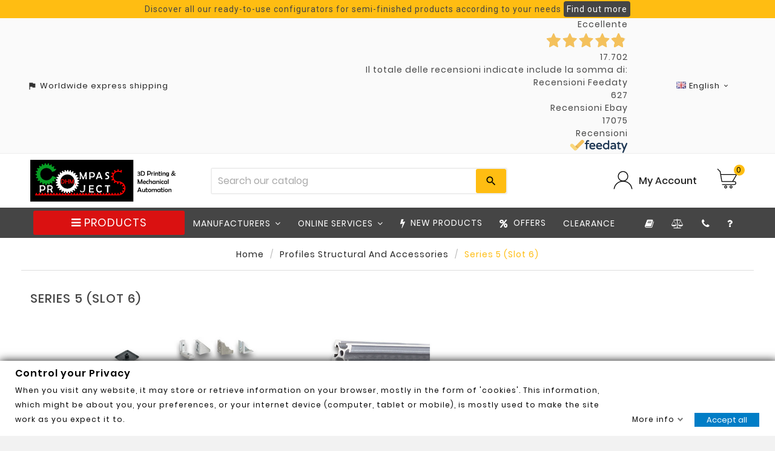

--- FILE ---
content_type: text/html; charset=utf-8
request_url: https://www.dhm-online.com/en/module/cdc_googletagmanager/async?obj=user
body_size: 355
content:
{"userLogged":0,"userId":"guest_816486"}

--- FILE ---
content_type: text/html; charset=utf-8
request_url: https://www.dhm-online.com/en/cart-list?ajax=1&action=ButtonsPrerequisite&fb_pixel_event_id=8YOJJJ0VaN4N
body_size: 381
content:
<div class="text-center" id="save-cart-fancy-box" style="display: none;">
    <div class="cart-fancy-box">
    <div id="message"></div>
        <h3>Enter Cart Name</h3>
        <div class="form-group">
            <input class="form-control" type="text" name="cart_name" id="cart_name" placeholder="Cart Name" autocomplete="off" autofocus="on">
        </div>
        <button type="button" class="btn btn-success save-cart" data-href="https://www.dhm-online.com/en/save-cart?ajax=1&amp;action=saveMulticart">Done</button>
        <a class="btn btn-default" href="javascript:$.fancybox.close();">Close</a>
    </div>
</div>

<div class="text-center" id="cart-share-btns-fancy-box" style="display: none;">
    <div class="share-buttons">
                                    <a type="button" class="btn btn-default btn-whatsapp" target="_blank">
                <span class="fa fa-whatsapp"></span> Whatsapp
            </a>
                                            <button type="button" class="btn btn-link btn-copy">
                <span class="fa fa-link"></span> Copy Link
            </button>
            </div>
</div>
